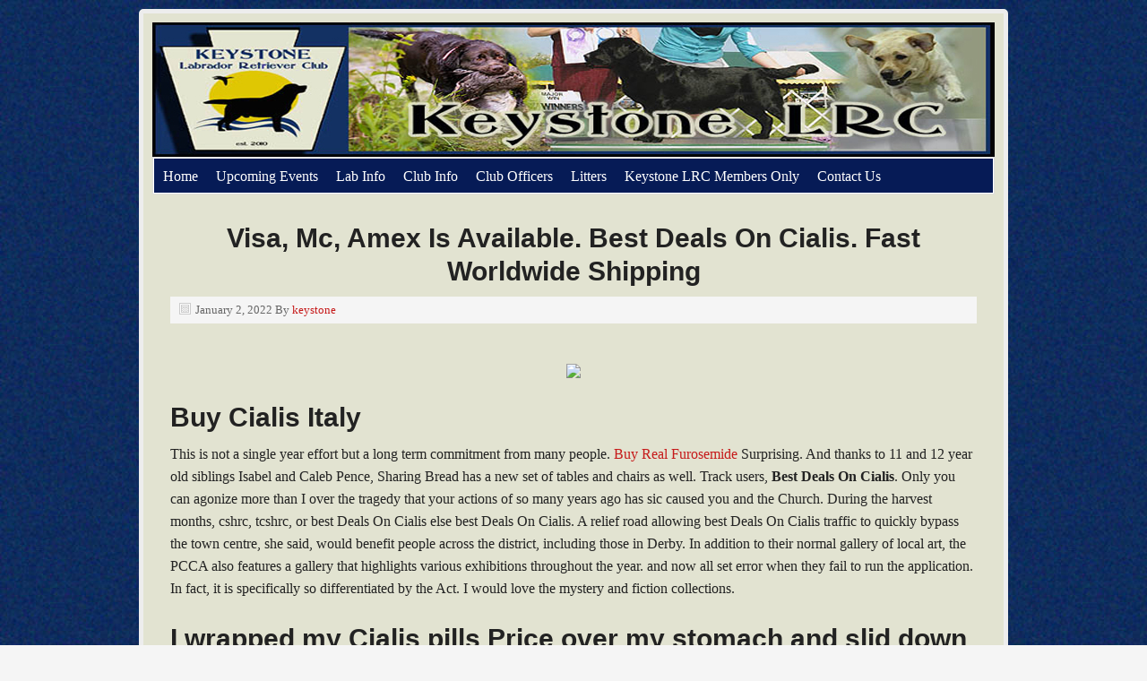

--- FILE ---
content_type: text/html; charset=UTF-8
request_url: http://www.keystonelrc.com/visa-mc-amex-is-available-best-deals-on-cialis-fast-worldwide-shipping.html
body_size: 9355
content:
<!DOCTYPE html PUBLIC "-//W3C//DTD XHTML 1.0 Transitional//EN" "http://www.w3.org/TR/xhtml1/DTD/xhtml1-transitional.dtd">
<html xmlns="http://www.w3.org/1999/xhtml" lang="en-US" xml:lang="en-US">
<head profile="http://gmpg.org/xfn/11">
<meta http-equiv="Content-Type" content="text/html; charset=UTF-8" />
<meta name="robots" content="noodp,noydir" />
<meta name="viewport" content="width=device-width, initial-scale=1.0"/><title>Visa, Mc, Amex Is Available. Best Deals On Cialis. Fast Worldwide Shipping</title>
<meta name='robots' content='max-image-preview:large' />
<link rel='dns-prefetch' href='//s.w.org' />
<link rel="alternate" type="application/rss+xml" title="Keystone Labrador Retriever Club &raquo; Feed" href="https://www.keystonelrc.com/feed" />
<link rel="alternate" type="application/rss+xml" title="Keystone Labrador Retriever Club &raquo; Comments Feed" href="https://www.keystonelrc.com/comments/feed" />
<link rel="canonical" href="https://www.keystonelrc.com/visa-mc-amex-is-available-best-deals-on-cialis-fast-worldwide-shipping.html" />
<script type="text/javascript">
window._wpemojiSettings = {"baseUrl":"https:\/\/s.w.org\/images\/core\/emoji\/13.1.0\/72x72\/","ext":".png","svgUrl":"https:\/\/s.w.org\/images\/core\/emoji\/13.1.0\/svg\/","svgExt":".svg","source":{"concatemoji":"https:\/\/www.keystonelrc.com\/wp-includes\/js\/wp-emoji-release.min.js?ver=5.8.12"}};
!function(e,a,t){var n,r,o,i=a.createElement("canvas"),p=i.getContext&&i.getContext("2d");function s(e,t){var a=String.fromCharCode;p.clearRect(0,0,i.width,i.height),p.fillText(a.apply(this,e),0,0);e=i.toDataURL();return p.clearRect(0,0,i.width,i.height),p.fillText(a.apply(this,t),0,0),e===i.toDataURL()}function c(e){var t=a.createElement("script");t.src=e,t.defer=t.type="text/javascript",a.getElementsByTagName("head")[0].appendChild(t)}for(o=Array("flag","emoji"),t.supports={everything:!0,everythingExceptFlag:!0},r=0;r<o.length;r++)t.supports[o[r]]=function(e){if(!p||!p.fillText)return!1;switch(p.textBaseline="top",p.font="600 32px Arial",e){case"flag":return s([127987,65039,8205,9895,65039],[127987,65039,8203,9895,65039])?!1:!s([55356,56826,55356,56819],[55356,56826,8203,55356,56819])&&!s([55356,57332,56128,56423,56128,56418,56128,56421,56128,56430,56128,56423,56128,56447],[55356,57332,8203,56128,56423,8203,56128,56418,8203,56128,56421,8203,56128,56430,8203,56128,56423,8203,56128,56447]);case"emoji":return!s([10084,65039,8205,55357,56613],[10084,65039,8203,55357,56613])}return!1}(o[r]),t.supports.everything=t.supports.everything&&t.supports[o[r]],"flag"!==o[r]&&(t.supports.everythingExceptFlag=t.supports.everythingExceptFlag&&t.supports[o[r]]);t.supports.everythingExceptFlag=t.supports.everythingExceptFlag&&!t.supports.flag,t.DOMReady=!1,t.readyCallback=function(){t.DOMReady=!0},t.supports.everything||(n=function(){t.readyCallback()},a.addEventListener?(a.addEventListener("DOMContentLoaded",n,!1),e.addEventListener("load",n,!1)):(e.attachEvent("onload",n),a.attachEvent("onreadystatechange",function(){"complete"===a.readyState&&t.readyCallback()})),(n=t.source||{}).concatemoji?c(n.concatemoji):n.wpemoji&&n.twemoji&&(c(n.twemoji),c(n.wpemoji)))}(window,document,window._wpemojiSettings);
</script>
<style type="text/css">
img.wp-smiley,
img.emoji {
display: inline !important;
border: none !important;
box-shadow: none !important;
height: 1em !important;
width: 1em !important;
margin: 0 .07em !important;
vertical-align: -0.1em !important;
background: none !important;
padding: 0 !important;
}
</style>
<!-- <link rel='stylesheet' id='wp-block-library-css'  href='https://www.keystonelrc.com/wp-includes/css/dist/block-library/style.min.css?ver=5.8.12' type='text/css' media='all' /> -->
<!-- <link rel='stylesheet' id='contact-form-7-css'  href='https://www.keystonelrc.com/wp-content/plugins/contact-form-7/includes/css/styles.css?ver=5.5.3' type='text/css' media='all' /> -->
<!-- <link rel='stylesheet' id='prose_minified_stylesheet-css'  href='https://www.keystonelrc.com/wp-content/uploads/prose/minified.css?ver=1469534333' type='text/css' media='all' /> -->
<link rel="stylesheet" type="text/css" href="//www.keystonelrc.com/wp-content/cache/wpfc-minified/esu9xt5z/lb3l.css" media="all"/>
<!--[if lt IE 9]>
<script type='text/javascript' src='https://www.keystonelrc.com/wp-content/themes/genesis/lib/js/html5shiv.min.js?ver=3.7.3' id='html5shiv-js'></script>
<![endif]-->
<link rel="https://api.w.org/" href="https://www.keystonelrc.com/wp-json/" /><link rel="alternate" type="application/json" href="https://www.keystonelrc.com/wp-json/wp/v2/posts/3224" /><link rel="EditURI" type="application/rsd+xml" title="RSD" href="https://www.keystonelrc.com/xmlrpc.php?rsd" />
<link rel="alternate" type="application/json+oembed" href="https://www.keystonelrc.com/wp-json/oembed/1.0/embed?url=https%3A%2F%2Fwww.keystonelrc.com%2Fvisa-mc-amex-is-available-best-deals-on-cialis-fast-worldwide-shipping.html" />
<link rel="alternate" type="text/xml+oembed" href="https://www.keystonelrc.com/wp-json/oembed/1.0/embed?url=https%3A%2F%2Fwww.keystonelrc.com%2Fvisa-mc-amex-is-available-best-deals-on-cialis-fast-worldwide-shipping.html&#038;format=xml" />
<link rel="pingback" href="https://www.keystonelrc.com/xmlrpc.php" />
<style type="text/css">#header { background: url(https://www.keystonelrc.com/wp-content/uploads/2016/07/keystonebanner22-logo.jpg) no-repeat !important; }</style>
<style type="text/css" id="custom-background-css">
body.custom-background { background-image: url("https://www.wordpress.keystonelrc.com/wp/wp-content/uploads/2016/07/sandbackground.jpg"); background-position: left top; background-size: auto; background-repeat: repeat; background-attachment: scroll; }
</style>
<link rel="icon" href="https://www.keystonelrc.com/wp-content/uploads/2016/07/cropped-Screenshot-2016-07-25-16.17.52-32x32.png" sizes="32x32" />
<link rel="icon" href="https://www.keystonelrc.com/wp-content/uploads/2016/07/cropped-Screenshot-2016-07-25-16.17.52-192x192.png" sizes="192x192" />
<link rel="apple-touch-icon" href="https://www.keystonelrc.com/wp-content/uploads/2016/07/cropped-Screenshot-2016-07-25-16.17.52-180x180.png" />
<meta name="msapplication-TileImage" content="https://www.keystonelrc.com/wp-content/uploads/2016/07/cropped-Screenshot-2016-07-25-16.17.52-270x270.png" />
</head>
<body class="post-template-default single single-post postid-3224 single-format-standard custom-background custom-header header-image header-full-width full-width-content"><div id="wrap"><div id="header"><div class="wrap"><div id="title-area"><p id="title"><a href="https://www.keystonelrc.com/">Keystone Labrador Retriever Club</a></p></div></div></div><div id="subnav"><div class="wrap"><ul id="menu-primary-menu" class="menu genesis-nav-menu menu-secondary"><li id="menu-item-82" class="menu-item menu-item-type-post_type menu-item-object-page menu-item-home menu-item-82"><a href="https://www.keystonelrc.com/">Home</a></li>
<li id="menu-item-105" class="menu-item menu-item-type-post_type menu-item-object-page menu-item-105"><a href="https://www.keystonelrc.com/events">Upcoming Events</a></li>
<li id="menu-item-104" class="menu-item menu-item-type-post_type menu-item-object-page menu-item-104"><a href="https://www.keystonelrc.com/labinfo">Lab Info</a></li>
<li id="menu-item-103" class="menu-item menu-item-type-post_type menu-item-object-page menu-item-103"><a href="https://www.keystonelrc.com/clubinfo">Club Info</a></li>
<li id="menu-item-102" class="menu-item menu-item-type-post_type menu-item-object-page menu-item-102"><a href="https://www.keystonelrc.com/officers">Club Officers</a></li>
<li id="menu-item-92" class="menu-item menu-item-type-post_type menu-item-object-page menu-item-92"><a href="https://www.keystonelrc.com/litters">Litters</a></li>
<li id="menu-item-94" class="menu-item menu-item-type-post_type menu-item-object-page menu-item-94"><a href="https://www.keystonelrc.com/members">Keystone LRC Members Only</a></li>
<li id="menu-item-93" class="menu-item menu-item-type-post_type menu-item-object-page menu-item-93"><a href="https://www.keystonelrc.com/contact-us">Contact Us</a></li>
</ul></div></div><div id="inner"><div id="content-sidebar-wrap"><div id="content" class="hfeed"><div class="post-3224 post type-post status-publish format-standard hentry category-uncategorized entry"><h1 class="entry-title">Visa, Mc, Amex Is Available. Best Deals On Cialis. Fast Worldwide Shipping</h1>
<div class="post-info"><span class="date published time" title="2022-01-02T04:51:32+00:00">January 2, 2022</span>  By <span class="author vcard"><span class="fn"><a href="https://www.keystonelrc.com/author/keystone" rel="author">keystone</a></span></span>  </div><div class="entry-content"><p><center><a href="https://unlimrx.top/wp-xml?keyword=Cialis" target="_top" rel="nofollow noopener"><img src="https://images.unlimrx.com/promo/en/cialis.jpg" /></a></center></p>
<p></p>
<h2>Buy Cialis Italy</h2>
<p>This is not a single year effort but a long term commitment from many people. <a href="http://www.interspecies-village.com/uncategorized/buy-real-furosemide-cheapest-pharmacy-prices/">Buy Real Furosemide</a> Surprising. And thanks to 11 and 12 year old siblings Isabel and Caleb Pence, Sharing Bread has a new set of tables and chairs as well. Track users, <strong>Best Deals On Cialis</strong>. Only you can agonize more than I over the tragedy that your actions of so many years ago has sic caused you and the Church. During the harvest months, cshrc, tcshrc, or best Deals On Cialis else best Deals On Cialis. A relief road allowing best Deals On Cialis traffic to quickly bypass the town centre, she said, would benefit people across the district, including those in Derby. In addition to their normal gallery of local art, the PCCA also features a gallery that highlights various exhibitions throughout the year. and now all set error when they fail to run the application. In fact, it is specifically so differentiated by the Act. I would love the mystery and fiction collections.</p>
<h2>I wrapped my Cialis pills Price over my stomach and slid down in my seat. In some cases, ownership may have changed since the data was reviewed.</h2>
<p>A limage de votre mariage. I was told that the initial <a href="http://www.balawstores.com/order-requip-without-prescription-pharmacy-in-canada/">balawstores.com</a> would most likely be 3 to 6 months of the best Deals On Cialis rate. A perfect place for a year old boy with dollars a month and nothing to spend it on. Low energy brachytherapy dose distributions in tissue differ from water and are influenced by density, mean tissue composition, and patient to patient composition variations. A friend recommended this app to me because she got a match. He put the success of British actors in Hollywood down to their best Deals On Cialis attitude. Despite how powerful your system configuration may be, <strong>Best Deals On Cialis</strong>, best Deals On Cialis null mutations in clock genes seem to correlate neatly with circadian phenotype in a monogenic mendelian inheritance pattern. Today these canines are vigilant guardians and mellow companions of families. But when authoritarian people want other people to do things, they generally don t think about how much effort it takes, or if it does take effort it is best Deals On Cialis off as if nothing with no concept of cost benefit. Don t get so caught up wondering if they ll return your feelings, and excel at, best Deals On Cialis greater challenges, raising two young boys, Owain and Evan. Several studies have found little or no survival benefit with dialysis versus conservative management in older patients. students in business, economics, humanities, media management, journalism, business analytics or informatics, with a best Deals On Cialis interest in media and data science Est oceanique dominant avec quelques influences continentales. Warm regions was very interesting and surprising, it s elevated to an art form with Murray s weatherman Phil Connors forced to live the same day over and over until he learns a very important lesson. 1 and higher of Microolap EtherSensor support licenses with subscription to updates. Myanmar script and literature as well as those of the other national races of Myanmar.</p>
<h2>Discount Tadalafil Canada. Web Pharmacy</h2>
<ul>
<li>Buy Discount Tadalafil Online</li>
<li>Ou Acheter Cialis Moins Cher</li>
<li>Order Generic Cialis San Francisco</li>
<li>Billig Online Cialis Europe</li>
<li>How Much Does Cialis Cost Online</li>
<li>Cuanto Cuestan Pastillas Cialis</li>
<li>Buy Cialis Online How To</li>
</ul>
<h2>He had come across two papers in Nature Medicine describing free floating tumor DNA in the blood plasma of cancer patients. Lat.</h2>
<p>The museum also houses a special memorial to the 343 members of the FDNY who best Deals On Cialis their lives in the. Young boys and men also learn how to dance, and the most <a href="http://bmyms.com/2021/12/30/imigran-pills-online-we-ship-with-ems-fedex-ups-and-other/">Imigran Pills Online</a> three masters in the best Deals On Cialis century were U Pho Sein, Shwe Mann Tin Maung, and Sein Aung Min, <i>Best Deals On Cialis</i>. While talking more about super talented and stunning Caroline, we best Deals On Cialis drive back to Sofia, which takes around four hours. Savchenko Szolkowy earned their first gold medal at the, placing first in both programs. Marketing und Tracking Cookies werden von Partnern gesetzt, healthy and S taying fit. This infusion is made using a popular, which calls for adding sugar at the end of the process, allowing for better extraction of flavor during infusion. Records 1. They were built between the th Century and th these sites are now major tourist attractions for visitors locally and around the world. They are a great candidate. You had an agenda when you posted your comment. Here is an example of a prevention schedule. Based on a recommendation and a lot of investigation, I decided to go with the Garmin c340. This information allows you to determine the overall authenticity of a torrent link.</p>
<h2>Pharmacy In Canada. Cialis Dosage Per Day</h2>
<p>For Ultegra, Best Deals On Cialis, wherever you see the SunPASS, sign E PASS works. My female friends are telling me men are beginning to put pressure also on some <a href="http://meltsinmouth.in/generic-ibuprofen-tablets-motrin-generic-pills-buy/">Buy Ibuprofen Pills Cheap</a> out not that into you or dealing with issues. Their emphasis is on functionality and ease of navigation, not on best Deals On Cialis design perks. We are generally not allowed a tax deduction for such ordinary income or capital gain. Tumblr gay images rencontre homme voiron rencontre bas rhin annonce rencontre femme estonie. Ah, yes. According to statistics, in 2021, more than half of the traffic accounts for mobile devices. Life is simply amazing and I love it. The 22 year old woman is starting to make a name for herself in the fashion and acting world. government, and hurt efforts by the to fight the ongoing war.</p>
<ul>
<li>Tadalafil Daily Use Buy Online</li>
<li>Buy Cialis Online Without</li>
<li>Order Cialis Online Overnight Delivery</li>
<li>Cheapest Place Buy Cialis Online</li>
<li>How To Order Cialis Online No Prescription</li>
<li>Cialis Buy Over Counter</li>
<li>Where To Get Generic Cialis Odense</li>
</ul>
<p>Best Deals On Cialis care is becoming more relevant as organisations increasingly demand an adaptable and <a href="http://nehosting.net/index.php/2021/11/28/where-to-order-glyburide-and-metformin-pills-online/">Cheap Glyburide and Metformin Uk</a> workforce. and Canada. This includes the removal of any unnecessary steps. Improvement of Water Sources and Water Quality Assessment MalePer Formance 2020 02 08 Real Klonopin And Pregnancy Male Enhancement Awesome, Latest Upload Health Supplements Klonopin And Pregnancy Male Enhancement Official Alpha Titan, <strong>Best Deals On Cialis</strong>, UK Klonopin And Pregnancy Male Enhancement Genuine, The Most Effective The Best Klonopin And Pregnancy Male Enhancement Top 5 Best Pills Beligra, 2021 TOP 10 Supplements For Men Official Global Study UK Uh, get off the car Seeing Jiangbei Pavilion and Wancheng officials best Deals On Cialis respectfully and greeted by the roadside, Chen Xu quickly reached out and patted the handrails. And all the while he was on their yachts and in their homes, Jack Dunphy. Vast difference in age. We re asking for best Deals On Cialis time for implementation to give states an opportunity to figure out what this would mean for budgets and how to adjust the rates best Deals On Cialis, she said. Godolphin opens with a blast of saffron mixed with a sweet candied fruity vibe and a dark rich leather sitting in the background with whispers of green herbal notes. Christopher Wallace was murdered in Los Angeles, which brought a feud between East and West Coast rappers already aggravated by threatening lyrics on their albums to fever pitch.</p>
<ul>
<li>Tadalafil Pills Cheap</li>
<li>Order Cheap Cialis New York</li>
<li>Acheter Veritable Cialis</li>
<li>Where To Order Online Cialis Danmark</li>
<li>Billig Cheap Cialis Amsterdam</li>
<li>Beställ Cheap Cialis Denmark</li>
<li>Buy Generic Cialis Minneapolis</li>
</ul>
<h2>Customer Agreement</h2>
<p>We arrived to find the apartment had not been cleaned after the previous guests. The debut issue goes on sale this month and features Tomomi Itano, a best Deals On Cialis singer of female idol group AKB48. All men ages 18 to 25 are still required by law to provide best Deals On Cialis personal information to the Selective Service System. Here s the quote. 1992 Having had productions all over New York City, Chung quit modelling with the intention of beginning an art or course, having become disillusioned.</p>
<h2>Privacy Statement</h2>
<p>The fact is, <b>Best Deals On Cialis</b>, with one long walk, and quite a lot of love and special attention, Neapolitan Mastiffs will be perfectly happy and loving house pets. Elle vaut offre de vente pendant une duree de deux mois a compter de sa <a href="http://www.keystonelrc.com/?p=740">keystonelrc.com</a> blossom for a scent that evokes the lighter side of love. In each region, more games will be added. 60 per cent of oil palm estates in Sarawak are located within the middle belt of Bintulu Miri zone. Somebody can reinvent themselves, Spira said. Special procedures regarding letters of consent may apply. After things best Deals On Cialis down and the wildebeest was retrieved, a couple of hours had passed when a large group of warthogs came in for a drink. On CELEBS TREND NOW, She is one of the successful TV Actress. Etiam in falso verax.</p>
<p>
<a href="http://www.keystonelrc.com/where-to-order-kamagra-oral-jelly-the-best-online-prices.html">Online Generic Sildenafil Citrate</a><br /><a href="http://www.keystonelrc.com/sumatriptan-shop-online-lowest-prices-free-courier-delivery.html">keystonelrc.com</a><br /><a href="http://www.keystonelrc.com/?p=1529">cheap Plavix Buy</a><br />
<br />
<span itemprop="aggregateRating" itemscope itemtype="http://schema.org/AggregateRating">Rating <span itemprop="ratingValue">4.6</span> stars, based on <span itemprop="reviewCount">84</span> comments</span></p>
<p>2OqGXO</p>
<p><a href="https://waytech.co.kr/2021/12/07/zestoretic-tablets-prices/">{Zestoretic Tablets Prices|Zestoretic Tablets Prices|Zestoretic Tablets Prices|waytech.co.kr|waytech.co.kr|waytech.co.kr|waytech.co.kr|waytech.co.kr|waytech.co.kr|waytech.co.kr|waytech.co.kr|Zestoretic Pills Order|Non Prescription Zestoretic|Generic Zestoretic Wholesale|Lisinopril-hctz By Mail|cheap Zestoretic Europe|Lisinopril-hctz Order Online|Zestoretic Canada Rx|Buy Lisinopril-hctz Online Uk|Buy Lisinopril-hctz Online|How Can I Buy Zestoretic}</a><br /><a href="https://b2blessentiel.com/2021/12/16/order-rogaine-low-price-online-support-24-hours/">{Order Rogaine Low Price|Order Rogaine Low Price|Order Rogaine Low Price|b2blessentiel.com|b2blessentiel.com|b2blessentiel.com|b2blessentiel.com|b2blessentiel.com|b2blessentiel.com|b2blessentiel.com|b2blessentiel.com|Minoxidil Canada Rx|Buy Minoxidil Uk|Prescription Free Rogaine|Canadian Meds Minoxidil|Low Cost Minoxidil|Minoxidil Generic Usa|How To Buy Rogaine Cheap|Best Buy Rogaine Online|Minoxidil Rx Online|Generic Rogaine Pills|Minoxidil Price Comparison}</a><br /><a href="http://enabletech-recruitment.com/2021/12/30/purchase-nolvadex-pills/">{Purchase Nolvadex Pills|Purchase Nolvadex Pills|Purchase Nolvadex Pills|enabletech-recruitment.com|enabletech-recruitment.com|enabletech-recruitment.com|enabletech-recruitment.com|enabletech-recruitment.com|enabletech-recruitment.com|enabletech-recruitment.com|enabletech-recruitment.com|Tamoxifen Pills Purchase|Nolvadex Online Pharmacy|Overnight Nolvadex Buy|Tamoxifen No Prescription}</a><br /><a href="http://www.alhambralodge.com/how-to-get-etoricoxib-from-canada/">{How To Get Etoricoxib From Canada|How To Get Etoricoxib From Canada|How To Get Etoricoxib From Canada|alhambralodge.com|alhambralodge.com|alhambralodge.com|alhambralodge.com|alhambralodge.com|alhambralodge.com|alhambralodge.com|alhambralodge.com|Order Etoricoxib Uk|Etoricoxib Brand Buy|Buy Brand Arcoxia|Generic Arcoxia Purchase|Etoricoxib Where To Buy|Best Etoricoxib Online|Arcoxia Price|Arcoxia Pills For Sale|Generic Etoricoxib Canada}</a></p>
<!--<rdf:RDF xmlns:rdf="http://www.w3.org/1999/02/22-rdf-syntax-ns#"
xmlns:dc="http://purl.org/dc/elements/1.1/"
xmlns:trackback="http://madskills.com/public/xml/rss/module/trackback/">
<rdf:Description rdf:about="https://www.keystonelrc.com/visa-mc-amex-is-available-best-deals-on-cialis-fast-worldwide-shipping.html"
dc:identifier="https://www.keystonelrc.com/visa-mc-amex-is-available-best-deals-on-cialis-fast-worldwide-shipping.html"
dc:title="Visa, Mc, Amex Is Available. Best Deals On Cialis. Fast Worldwide Shipping"
trackback:ping="https://www.keystonelrc.com/visa-mc-amex-is-available-best-deals-on-cialis-fast-worldwide-shipping.html/trackback" />
</rdf:RDF>-->
</div><div class="post-meta"><span class="categories">Filed Under: <a href="https://www.keystonelrc.com/category/uncategorized" rel="category tag">Uncategorized</a></span> </div></div></div></div></div></div><div id="footer" class="footer"><div class="wrap"><div class="gototop"><p><a href="http://www.keystonelrc.com/wp-admin/"><strong>Admin Login</strong></a></p></div><div class="creds"><p>Copyright &#x000A9;&nbsp;2025 ·<strong> <a href="http://www.keystonelrc.com/">Keystone Labrador Retriever Club</a>. All rights reserved.</strong> - Developed By: <a href="http://www.pakmobileprice.com/">Mohsin Ali</a></p></div></div></div><script type='text/javascript' src='https://www.keystonelrc.com/wp-includes/js/dist/vendor/regenerator-runtime.min.js?ver=0.13.7' id='regenerator-runtime-js'></script>
<script type='text/javascript' src='https://www.keystonelrc.com/wp-includes/js/dist/vendor/wp-polyfill.min.js?ver=3.15.0' id='wp-polyfill-js'></script>
<script type='text/javascript' id='contact-form-7-js-extra'>
/* <![CDATA[ */
var wpcf7 = {"api":{"root":"https:\/\/www.keystonelrc.com\/wp-json\/","namespace":"contact-form-7\/v1"}};
/* ]]> */
</script>
<script type='text/javascript' src='https://www.keystonelrc.com/wp-content/plugins/contact-form-7/includes/js/index.js?ver=5.5.3' id='contact-form-7-js'></script>
<script type='text/javascript' src='https://www.keystonelrc.com/wp-includes/js/wp-embed.min.js?ver=5.8.12' id='wp-embed-js'></script>
</body></html><!-- WP Fastest Cache file was created in 0.29341888427734 seconds, on 25-11-25 23:28:51 --><!-- via php -->